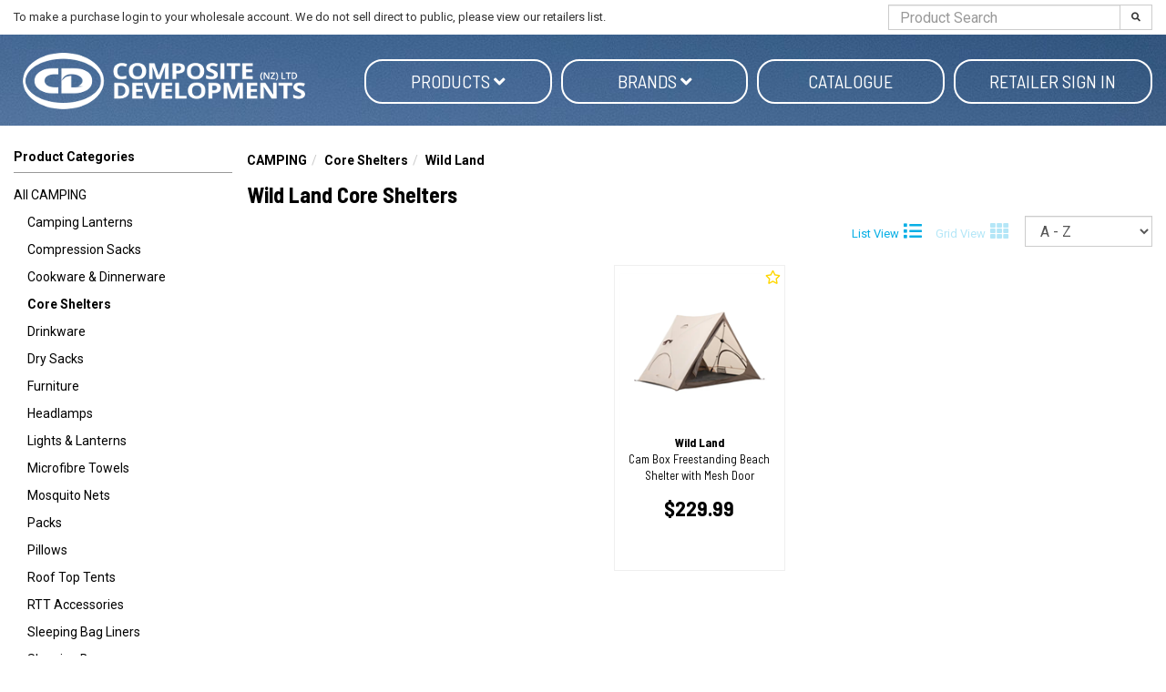

--- FILE ---
content_type: text/html; charset=utf-8
request_url: https://www.compositedevelopments.co.nz/products/category/845/46/wild-land/core-shelters
body_size: 17772
content:

<!DOCTYPE html>
<html lang="en">
<head>
	<meta http-equiv="Content-Type" content="text/html; charset=utf-8">
	<meta http-equiv="X-UA-Compatible" content="IE=edge,chrome=1">
	<meta name="viewport" content="width=device-width, initial-scale=1.0, maximum-scale=1.0, user-scalable=no">




	<title>Wild Land Core Shelters</title>
	<meta name="description" content="Core Shelters from Wild Land" />
	<link rel="canonical" href="/products/category/845/46/wild-land/core-shelters" />


	
<link rel="apple-touch-icon" sizes="57x57" href="/content/images/favicons/apple-icon-57x57.png">
<link rel="apple-touch-icon" sizes="60x60" href="/content/images/favicons/apple-icon-60x60.png">
<link rel="apple-touch-icon" sizes="72x72" href="/content/images/favicons/apple-icon-72x72.png">
<link rel="apple-touch-icon" sizes="76x76" href="/content/images/favicons/apple-icon-76x76.png">
<link rel="apple-touch-icon" sizes="114x114" href="/content/images/favicons/apple-icon-114x114.png">
<link rel="apple-touch-icon" sizes="120x120" href="/content/images/favicons/apple-icon-120x120.png">
<link rel="apple-touch-icon" sizes="144x144" href="/content/images/favicons/apple-icon-144x144.png">
<link rel="apple-touch-icon" sizes="152x152" href="/content/images/favicons/apple-icon-152x152.png">
<link rel="apple-touch-icon" sizes="180x180" href="/content/images/favicons/apple-icon-180x180.png">
<link rel="icon" type="image/png" sizes="192x192" href="/content/images/favicons/android-icon-192x192.png">
<link rel="icon" type="image/png" sizes="32x32" href="/content/images/favicons/favicon-32x32.png">
<link rel="icon" type="image/png" sizes="96x96" href="/content/images/favicons/favicon-96x96.png">
<link rel="icon" type="image/png" sizes="16x16" href="/content/images/favicons/favicon-16x16.png">
<link rel="manifest" href="/manifest.json">
<meta name="msapplication-TileColor" content="#ffffff">
<meta name="msapplication-TileImage" content="/content/images/favicons/ms-icon-144x144.png">

	

<script type="text/javascript">
    var SiteSettingsJs = {
        IsMobile: false,
        IsDesktop: !false,
        EnableOlark: true,
        OlarkKey: '',
        CountryId: 1,
        CompanyShortName: 'Composite',
        PhoneNumber: '+64 9 415 9915',
        EnableFacebookPixel: false,
        SignedIn: false,
        Currency: 'NZD',
        InfiniteScrollChunkSize: 25,
        InfiniteScrollChunksPerPage: 4,
        PaymentMethods: Object.freeze({ "Humm": 18, "Oxipay": 13, "Afterpay": 14, "PartPay": 15 }),
        TaxRate: 0.15,
        IsN2Customer: false,
        NoTax: false,
        CurrencySymbol: '$',
        TaxName: 'GST',
        B2bTypes: Object.freeze({ "remove": 3, "add": 2, "none": 1 }),
        EnableB2bIntegration: true,
        SelectedB2bType: 2
    };

    if (SiteSettingsJs.IsMobile || false) {
        SiteSettingsJs.EnableOlark = false;
    }
</script>

	<link href="/css/site?v=D0vu2isVc48cnabO_U6p1kyvIO74xYmBJJQtnkZZxIs1" rel="stylesheet"/>


	<link rel='dns-prefetch' href='//fonts.googleapis.com'>







    <!-- begin olark code -->
    <script type="text/javascript" async>
 ;(function(o,l,a,r,k,y){if(o.olark)return; r="script";y=l.createElement(r);r=l.getElementsByTagName(r)[0]; y.async=1;y.src="//"+a;r.parentNode.insertBefore(y,r); y=o.olark=function(){k.s.push(arguments);k.t.push(+new Date)}; y.extend=function(i,j){y("extend",i,j)}; y.identify=function(i){y("identify",k.i=i)}; y.configure=function(i,j){y("configure",i,j);k.c[i]=j}; k=y._={s:[],t:[+new Date],c:{},l:a}; })(window,document,"static.olark.com/jsclient/loader.js");
        /* custom configuration goes here (www.olark.com/documentation) */
            if (SiteSettingsJs.EnableOlark) {
                olark.identify('');
            }
    </script>
    <!-- end olark code -->



	<!-- Facebook Post Information -->
	<meta property="og:type" content="product.group" />
	<meta property="og:title" content="Core Shelters" />
	<meta property="fb:app_id" content="" />
	<meta property="og:description" content=" " />
	<meta property="og:url" content="https://www.compositedevelopments.co.nz/products/category/845/46/wild-land/core-shelters" />
	<!-- End Facebook Post Information -->


	<script src="https://ajax.googleapis.com/ajax/libs/webfont/1.6.26/webfont.js"></script>
<script>
    // Async load Google Fonts
    WebFont.load({
        google: {         
	        families: ['Roboto:400,700', 'Barlow+Semi+Condensed:400,700']
        }
    });
</script>

	
		<script src="https://www.google.com/recaptcha/api.js?onload=vueRecaptchaApiLoaded&render=explicit" async defer></script>
</head>

<body>
	<div id="body">
		<div class="wrapper">
			<section id="HeaderSearch" class="hidden-xs">
				<div class="container-fluid">
					<div class="row center-items-vertical">
                        <div class="col-xs-8 col-lg-9">
                                <span>
                                    To make a purchase login to your wholesale account. We do not sell direct to public, please view our retailers list.
                                </span>
                        </div>
						<div class="col-xs-4 col-lg-3">
							<form id="search_form" method="post" action="/products/search" class="pull-right">
								<div class="input-group">
									<input class="form-control" type="text" id="search" name="searchterm" required placeholder="Product Search" maxlength="140">
									<span class="input-group-btn">
										<button class="btn btn-default" type="submit" id="searchbtn">
											<i class="fas fa-search"></i>
										</button>
									</span>
								</div>
							</form>
						</div>
					</div>
				</div>
			</section>
			<header class="hidden-xs " style="background-image: url('https://www.compositedevelopments.co.nz/cdn/images/banners/heading/okuma_image20210915152457_1920x600.jpg');">
				<div class="container-fluid">
					<div class="row">
						

<script type="text/javascript">
	var brandLinkListJs = [{"text":"Black Diamond","url":"/products/brand/60/black-diamond","displayOrder":0,"subLinks":[]},{"text":"Blue Fox","url":"/products/brand/75/blue-fox","displayOrder":0,"subLinks":[]},{"text":"Camelbak","url":"/products/brand/59/camelbak","displayOrder":0,"subLinks":[]},{"text":"CD Rods","url":"/products/brand/2/cd-rods","displayOrder":2,"subLinks":[]},{"text":"CDX","url":"/products/brand/3/cdx","displayOrder":12,"subLinks":[]},{"text":"Flambeau","url":"/products/brand/4/flambeau","displayOrder":3,"subLinks":[]},{"text":"Helinox","url":"/products/brand/57/helinox","displayOrder":0,"subLinks":[]},{"text":"Intents","url":"/products/brand/48/intents","displayOrder":13,"subLinks":[]},{"text":"Klymit","url":"/products/brand/49/klymit","displayOrder":15,"subLinks":[]},{"text":"Lowe Alpine","url":"/products/brand/62/lowe-alpine","displayOrder":0,"subLinks":[]},{"text":"Okuma","url":"/products/brand/6/okuma","displayOrder":1,"subLinks":[]},{"text":"Orson","url":"/products/brand/45/orson","displayOrder":14,"subLinks":[]},{"text":"Osprey","url":"/products/brand/55/osprey","displayOrder":0,"subLinks":[]},{"text":"Pakula","url":"/products/brand/7/pakula","displayOrder":6,"subLinks":[]},{"text":"Pelagic","url":"/products/brand/65/pelagic","displayOrder":7,"subLinks":[]},{"text":"Perfect Image","url":"/products/brand/8/perfect-image","displayOrder":10,"subLinks":[]},{"text":"Pro Cure","url":"/products/brand/37/pro-cure","displayOrder":8,"subLinks":[]},{"text":"Rab","url":"/products/brand/54/rab","displayOrder":0,"subLinks":[]},{"text":"Rapala","url":"/products/brand/71/rapala","displayOrder":9,"subLinks":[]},{"text":"Sea to Summit","url":"/products/brand/52/sea-to-summit","displayOrder":0,"subLinks":[]},{"text":"Soto","url":"/products/brand/50/soto","displayOrder":0,"subLinks":[]},{"text":"Squidnation","url":"/products/brand/35/squidnation","displayOrder":17,"subLinks":[]},{"text":"Storm","url":"/products/brand/74/storm","displayOrder":0,"subLinks":[]},{"text":"Sufix","url":"/products/brand/73/sufix","displayOrder":20,"subLinks":[]},{"text":"Taimer","url":"/products/brand/15/taimer","displayOrder":18,"subLinks":[]},{"text":"Toadfish","url":"/products/brand/43/toadfish","displayOrder":4,"subLinks":[]},{"text":"Toit","url":"/products/brand/64/toit","displayOrder":0,"subLinks":[]},{"text":"TRYCD","url":"/products/brand/38/trycd","displayOrder":5,"subLinks":[]},{"text":"VMC","url":"/products/brand/72/vmc","displayOrder":19,"subLinks":[]},{"text":"Wild Land","url":"/products/brand/46/wild-land","displayOrder":16,"subLinks":[]},{"text":"Williamson","url":"/products/brand/70/williamson","displayOrder":11,"subLinks":[]}];
</script>
						<div id="SiteNavWrapper">
							<div class="hidden-xs">
								

<div class="nav-wrapper" data-offset-top="201">
	<nav class="navbar navbar-default" role="navigation">
		<div class="container-fluid">
			<ul class="nav navbar-nav" id="CategoryDropdowns">

				<li class="noStyles" id="logodiv">
					<a title="Composite Developments" href="/">
						<img class="img-responsive" alt="Composite Developments" src="/content/images/logo.png" />
					</a>
				</li>

				

	<li >
		<a href="#"
		   class=" dropdown-toggle pill"
		   data-toggle="dropdown">
			Products

			<i class="fas fa-chevron-down visible-xs"></i>
			<i class="fas fa-angle-down hidden-xs"></i>
		</a>

			<div class="dropdown-menu">
				<div class="container-fluid">
					<div class="dropdown-nav-wrapper">
							<div class="col-large">
								<div class="nav-wrapper">
									<h6 class="hidden-xs"></h6>

									<ul class="nav col-count-3">
											<li class="">
												<a href="/products/category/30/reels" class="hidden-xs">
													REELS
												</a>
												<a href="/products/category/30/reels"
												   class="visible-xs">
													REELS
												</a>
											</li>
											<li class="">
												<a href="/products/category/23/rods" class="hidden-xs">
													RODS
												</a>
												<a href="/products/category/23/rods"
												   class="visible-xs">
													RODS
												</a>
											</li>
											<li class="">
												<a href="/products/category/45/combos" class="hidden-xs">
													COMBOS
												</a>
												<a href="/products/category/45/combos"
												   class="visible-xs">
													COMBOS
												</a>
											</li>
											<li class="">
												<a href="/products/category/32/rigging" class="hidden-xs">
													RIGGING
												</a>
												<a href="/products/category/32/rigging"
												   class="visible-xs">
													RIGGING
												</a>
											</li>
											<li class="">
												<a href="/products/category/25/fishing-line" class="hidden-xs">
													FISHING LINE
												</a>
												<a href="/products/category/25/fishing-line"
												   class="visible-xs">
													FISHING LINE
												</a>
											</li>
											<li class="">
												<a href="/products/category/28/accessories" class="hidden-xs">
													ACCESSORIES
												</a>
												<a href="/products/category/28/accessories"
												   class="visible-xs">
													ACCESSORIES
												</a>
											</li>
											<li class="">
												<a href="/products/category/40/fishing-accessories" class="hidden-xs">
													FISHING ACCESSORIES
												</a>
												<a href="/products/category/40/fishing-accessories"
												   class="visible-xs">
													FISHING ACCESSORIES
												</a>
											</li>
											<li class="">
												<a href="/products/category/31/clothing" class="hidden-xs">
													CLOTHING
												</a>
												<a href="/products/category/31/clothing"
												   class="visible-xs">
													CLOTHING
												</a>
											</li>
											<li class="">
												<a href="/products/category/35/camping" class="hidden-xs">
													CAMPING
												</a>
												<a href="/products/category/35/camping"
												   class="visible-xs">
													CAMPING
												</a>
											</li>
											<li class="">
												<a href="/products/category/46/boating-accessories" class="hidden-xs">
													BOATING ACCESSORIES
												</a>
												<a href="/products/category/46/boating-accessories"
												   class="visible-xs">
													BOATING ACCESSORIES
												</a>
											</li>
											<li class="">
												<a href="/products/category/38/fly-fishing" class="hidden-xs">
													FLY FISHING
												</a>
												<a href="/products/category/38/fly-fishing"
												   class="visible-xs">
													FLY FISHING
												</a>
											</li>
											<li class="">
												<a href="/products/category/49/hunting-accessories" class="hidden-xs">
													HUNTING ACCESSORIES
												</a>
												<a href="/products/category/49/hunting-accessories"
												   class="visible-xs">
													HUNTING ACCESSORIES
												</a>
											</li>
											<li class="">
												<a href="/products/category/48/hunting-decoys" class="hidden-xs">
													HUNTING DECOYS
												</a>
												<a href="/products/category/48/hunting-decoys"
												   class="visible-xs">
													HUNTING DECOYS
												</a>
											</li>
											<li class="">
												<a href="/products/category/44/knives" class="hidden-xs">
													KNIVES
												</a>
												<a href="/products/category/44/knives"
												   class="visible-xs">
													KNIVES
												</a>
											</li>
											<li class="">
												<a href="/products/category/37/lighting" class="hidden-xs">
													LIGHTING
												</a>
												<a href="/products/category/37/lighting"
												   class="visible-xs">
													LIGHTING
												</a>
											</li>
											<li class="">
												<a href="/products/category/973/luggage" class="hidden-xs">
													LUGGAGE
												</a>
												<a href="/products/category/973/luggage"
												   class="visible-xs">
													LUGGAGE
												</a>
											</li>
											<li class="">
												<a href="/products/category/26/lures" class="hidden-xs">
													LURES
												</a>
												<a href="/products/category/26/lures"
												   class="visible-xs">
													LURES
												</a>
											</li>
											<li class="">
												<a href="/products/category/24/rod-blanks" class="hidden-xs">
													ROD BLANKS
												</a>
												<a href="/products/category/24/rod-blanks"
												   class="visible-xs">
													ROD BLANKS
												</a>
											</li>
											<li class="">
												<a href="/products/category/52/rodreel-packaged-combos" class="hidden-xs">
													ROD&amp;REEL PACKAGED COMBOS
												</a>
												<a href="/products/category/52/rodreel-packaged-combos"
												   class="visible-xs">
													ROD&amp;REEL PACKAGED COMBOS
												</a>
											</li>
											<li class="">
												<a href="/products/category/53/scents" class="hidden-xs">
													SCENTS
												</a>
												<a href="/products/category/53/scents"
												   class="visible-xs">
													SCENTS
												</a>
											</li>
											<li class="">
												<a href="/products/category/27/sunglasses" class="hidden-xs">
													SUNGLASSES
												</a>
												<a href="/products/category/27/sunglasses"
												   class="visible-xs">
													SUNGLASSES
												</a>
											</li>
											<li class="">
												<a href="/products/category/55/tackle-bags" class="hidden-xs">
													TACKLE BAGS
												</a>
												<a href="/products/category/55/tackle-bags"
												   class="visible-xs">
													TACKLE BAGS
												</a>
											</li>
											<li class="">
												<a href="/products/category/29/tackle-boxes" class="hidden-xs">
													TACKLE BOXES
												</a>
												<a href="/products/category/29/tackle-boxes"
												   class="visible-xs">
													TACKLE BOXES
												</a>
											</li>
											<li class="">
												<a href="/products/category/33/teaser" class="hidden-xs">
													TEASER
												</a>
												<a href="/products/category/33/teaser"
												   class="visible-xs">
													TEASER
												</a>
											</li>
											<li class="">
												<a href="/products/category/42/terminal-tackle" class="hidden-xs">
													TERMINAL TACKLE
												</a>
												<a href="/products/category/42/terminal-tackle"
												   class="visible-xs">
													TERMINAL TACKLE
												</a>
											</li>
											<li class="">
												<a href="/products/category/36/torches" class="hidden-xs">
													TORCHES
												</a>
												<a href="/products/category/36/torches"
												   class="visible-xs">
													TORCHES
												</a>
											</li>
											<li class="">
												<a href="/products/category/39/waders" class="hidden-xs">
													WADERS
												</a>
												<a href="/products/category/39/waders"
												   class="visible-xs">
													WADERS
												</a>
											</li>

									</ul>
								</div>
							</div>
					</div>
				</div>
			</div>

	</li>


				<li class="ShopByBrandLi">
					<a href="/products/brands" class="dropdown-toggle pill" data-toggle="dropdown">
						Brands
						<i class="fas fa-chevron-down visible-xs"></i>
						<i class="fas fa-angle-down hidden-xs"></i>
					</a>

					<div class="dropdown-menu brands-dropdown has-col-extends-right has-col-extends-left" id="VueBrandMenu">
						<sitenav-brandsmenu inline-template>
							<div class="container-fluid">

								<div class="dropdown-nav-wrapper">
									<div class="col-large">
										<h6 class="hidden-xs"></h6>
										<ul class="brand-tabs" v-if="alphabetGroups.length > 1">
											<li v-for="item in alphabetGroups" v-bind:class="{ active: selectedGroup == item }" :key="item.text">
												<a v-on:click.stop.prevent="selectGroup(item)" href="#">{{item.join(" ") | uppercase}}</a>
											</li>
											<li class="search">
												<i class="fas fa-search"></i>
												<input type="search" v-model="searchText" placeholder="Search brands...." id="VueBrandSearch" />
											</li>
										</ul>
										<ul class="nav col-count-3 brands-nav">
											<li v-if="searchText && searchText.length === 1">Keep typing to find brands...</li>
											<li v-for="item in filteredBrands"><a v-bind:href="item.url" :key="item.text">{{item.text}}</a></li>
											<li class="text-right visible-xs"><a href="#" v-if="nextBrandGroup !== null" v-on:click.stop.prevent="selectNextBrandGroup">Next Brands ></a></li>
										</ul>
									</div>
								</div>

							</div>
						</sitenav-brandsmenu>
					</div>
				</li>

				<li><a class="pill" target="_blank" href="https://cdrods.sharepoint.com/:b:/s/sharingoutsidecd/EbHCLPPlteNFs-yP_lfP-SoBXoYIoIBX3HsMVeUQFSXInQ?e=eIs1Pc">Catalogue</a></li>

					<li>
						<a href="/account/sign-in" class="pill">Retailer Sign in</a>
					</li>

			</ul>
		</div>
	</nav>
</div>


<script type="text/javascript">
    var brandLinkListJs = [{"text":"Black Diamond","url":"/products/brand/60/black-diamond","displayOrder":0,"subLinks":[]},{"text":"Blue Fox","url":"/products/brand/75/blue-fox","displayOrder":0,"subLinks":[]},{"text":"Camelbak","url":"/products/brand/59/camelbak","displayOrder":0,"subLinks":[]},{"text":"CD Rods","url":"/products/brand/2/cd-rods","displayOrder":2,"subLinks":[]},{"text":"CDX","url":"/products/brand/3/cdx","displayOrder":12,"subLinks":[]},{"text":"Flambeau","url":"/products/brand/4/flambeau","displayOrder":3,"subLinks":[]},{"text":"Helinox","url":"/products/brand/57/helinox","displayOrder":0,"subLinks":[]},{"text":"Intents","url":"/products/brand/48/intents","displayOrder":13,"subLinks":[]},{"text":"Klymit","url":"/products/brand/49/klymit","displayOrder":15,"subLinks":[]},{"text":"Lowe Alpine","url":"/products/brand/62/lowe-alpine","displayOrder":0,"subLinks":[]},{"text":"Okuma","url":"/products/brand/6/okuma","displayOrder":1,"subLinks":[]},{"text":"Orson","url":"/products/brand/45/orson","displayOrder":14,"subLinks":[]},{"text":"Osprey","url":"/products/brand/55/osprey","displayOrder":0,"subLinks":[]},{"text":"Pakula","url":"/products/brand/7/pakula","displayOrder":6,"subLinks":[]},{"text":"Pelagic","url":"/products/brand/65/pelagic","displayOrder":7,"subLinks":[]},{"text":"Perfect Image","url":"/products/brand/8/perfect-image","displayOrder":10,"subLinks":[]},{"text":"Pro Cure","url":"/products/brand/37/pro-cure","displayOrder":8,"subLinks":[]},{"text":"Rab","url":"/products/brand/54/rab","displayOrder":0,"subLinks":[]},{"text":"Rapala","url":"/products/brand/71/rapala","displayOrder":9,"subLinks":[]},{"text":"Sea to Summit","url":"/products/brand/52/sea-to-summit","displayOrder":0,"subLinks":[]},{"text":"Soto","url":"/products/brand/50/soto","displayOrder":0,"subLinks":[]},{"text":"Squidnation","url":"/products/brand/35/squidnation","displayOrder":17,"subLinks":[]},{"text":"Storm","url":"/products/brand/74/storm","displayOrder":0,"subLinks":[]},{"text":"Sufix","url":"/products/brand/73/sufix","displayOrder":20,"subLinks":[]},{"text":"Taimer","url":"/products/brand/15/taimer","displayOrder":18,"subLinks":[]},{"text":"Toadfish","url":"/products/brand/43/toadfish","displayOrder":4,"subLinks":[]},{"text":"Toit","url":"/products/brand/64/toit","displayOrder":0,"subLinks":[]},{"text":"TRYCD","url":"/products/brand/38/trycd","displayOrder":5,"subLinks":[]},{"text":"VMC","url":"/products/brand/72/vmc","displayOrder":19,"subLinks":[]},{"text":"Wild Land","url":"/products/brand/46/wild-land","displayOrder":16,"subLinks":[]},{"text":"Williamson","url":"/products/brand/70/williamson","displayOrder":11,"subLinks":[]}];
</script>
							</div>
						</div>
					</div>
				</div>
			</header>

			<div class="navbar navbar-static-top visible-xs" id="topnavbar">
				<div class="container-fluid">
					<div class="navbar-header">

						<button type="button" class="navbar-toggle toggle-nav" id="mainMenuBtn" role="button" aria-label="Toggle navigation">
							<span class="fas fa-align-justify"></span>
						</button>

						<a title="Composite Developments" href="/" class="mobile-logo">
							<img class="img-responsive" alt="Composite Developments" src="/content/images/logo.png" />
						</a>

						<button type="button" class="navbar-toggle" data-toggle="collapse" data-target="#SearchBar">
							<span class="sr-only">Toggle Search</span>
							<span class="fas fa-search"></span>
						</button>

						<a href="/checkout" class="navbar-toggle " id="CartButton">
							<span class="sr-only">Toggle Cart</span>
							<span class="fas fa-shopping-cart"></span>
							<div class="arrow-up"></div>
						</a>
					</div>

					<div class="navbar-collapse collapse" id="SearchBar">
						<form id="search_form" method="post" action="/products/search">
							<div class="input-group">
								<input type="text" id="search" name="searchterm" class="form-control" required>
								<span class="input-group-btn">
									<button class="btn btn-default" type="submit" id="searchbtn"><i class="fas fa-search"></i></button>
								</span>
							</div>
						</form>
					</div>
				</div>
			</div>

            <div class="page-wrapper">
                    <div class="row mobile-only layout-top-message">
                        <div class="col-xs-12 top-gap">
                            To make a purchase login to your wholesale account. We do not sell direct to public, please view our retailers list.
                        </div>
                    </div>
                
                




<div class="container-fluid" id="CategoryPage">
	<div class="row">
		<div class="col-sm-3 col-lg-2 col-lg-20percent no-padding-right ajax-paginated" data-pagination=".pagination-form">

			<div id="PageFilters">
				<div class="mobile-filter visible-xs">
					<i class="fas fa-plus"></i> <span>Filter your results</span>
				</div>
				<ul class="list-unstyled mobile-hide pagination-form">
					<li>
						<a href="#collapse-categories" role="button" data-toggle="collapse" data-parent="#PageFilters" aria-expanded="false" ar-controls="collapse-categories">
							Product Categories
						</a>
						<ul class="list-unstyled in" id="collapse-categories">
							<li>
								<a href="/products/category/35/camping">All CAMPING</a>
							</li>

								<li class="">
									<a class="large-left-padding" href="/products/category/669/camping-lanterns">
										Camping Lanterns
									</a>
								</li>
								<li class="">
									<a class="large-left-padding" href="/products/category/843/compression-sacks">
										Compression Sacks
									</a>
								</li>
								<li class="">
									<a class="large-left-padding" href="/products/category/844/cookware-dinnerware">
										Cookware &amp; Dinnerware
									</a>
								</li>
								<li class="active">
									<a class="large-left-padding" href="/products/category/845/core-shelters">
										Core Shelters
									</a>
								</li>
								<li class="">
									<a class="large-left-padding" href="/products/category/841/drinkware">
										Drinkware
									</a>
								</li>
								<li class="">
									<a class="large-left-padding" href="/products/category/846/dry-sacks">
										Dry Sacks
									</a>
								</li>
								<li class="">
									<a class="large-left-padding" href="/products/category/847/furniture">
										Furniture
									</a>
								</li>
								<li class="">
									<a class="large-left-padding" href="/products/category/840/headlamps">
										Headlamps
									</a>
								</li>
								<li class="">
									<a class="large-left-padding" href="/products/category/850/lights-lanterns">
										Lights &amp; Lanterns
									</a>
								</li>
								<li class="">
									<a class="large-left-padding" href="/products/category/851/microfibre-towels">
										Microfibre Towels
									</a>
								</li>
								<li class="">
									<a class="large-left-padding" href="/products/category/852/mosquito-nets">
										Mosquito Nets
									</a>
								</li>
								<li class="">
									<a class="large-left-padding" href="/products/category/835/packs">
										Packs
									</a>
								</li>
								<li class="">
									<a class="large-left-padding" href="/products/category/853/pillows">
										Pillows
									</a>
								</li>
								<li class="">
									<a class="large-left-padding" href="/products/category/837/roof-top-tents">
										Roof Top Tents
									</a>
								</li>
								<li class="">
									<a class="large-left-padding" href="/products/category/838/rtt-accessories">
										RTT Accessories
									</a>
								</li>
								<li class="">
									<a class="large-left-padding" href="/products/category/854/sleeping-bag-liners">
										Sleeping Bag Liners
									</a>
								</li>
								<li class="">
									<a class="large-left-padding" href="/products/category/834/sleeping-bags">
										Sleeping Bags
									</a>
								</li>
								<li class="">
									<a class="large-left-padding" href="/products/category/855/sleeping-mats">
										Sleeping Mats
									</a>
								</li>
								<li class="">
									<a class="large-left-padding" href="/products/category/856/sleeping-pads">
										Sleeping Pads
									</a>
								</li>
								<li class="">
									<a class="large-left-padding" href="/products/category/833/tarps">
										Tarps
									</a>
								</li>
								<li class="">
									<a class="large-left-padding" href="/products/category/832/tent-accessories">
										Tent Accessories
									</a>
								</li>
								<li class="">
									<a class="large-left-padding" href="/products/category/830/tents">
										Tents
									</a>
								</li>
								<li class="">
									<a class="large-left-padding" href="/products/category/839/trekking-poles">
										Trekking Poles
									</a>
								</li>

						</ul>
					</li>

					<li>
						<a href="#collapse-brands" role="button" data-toggle="collapse" data-parent="#PageFilters" aria-expanded="false" ar-controls="collapse-categories">
							<span>Product Brands</span>
						</a>
						<ul class="list-unstyled in default-filters" id="collapse-brands">
								<li class="">
									<a href="/products/category/845/48/intents/core-shelters">
										Intents
									</a>
								</li>
								<li class="">
									<a href="/products/category/845/45/orson/core-shelters">
										Orson
									</a>
								</li>
								<li class="active">
									<a href="/products/category/845/46/wild-land/core-shelters">
										Wild Land
									</a>
								</li>
						</ul>
					</li>

				</ul>
			</div>

		</div>
		<div class="col-sm-9 col-lg-10 col-lg-80percent ajax-paginated">
			<ul class="breadcrumb" id="page_breadcrumb"><li><a href="/products/category/35/camping">CAMPING</a></li><li><a href="/products/category/845/core-shelters">Core Shelters</a></li><li><a href="/products/brand/46/wild-land">Wild Land</a></li></ul>
			<div id="InPageSearchContainer" class="class=" col-sm-5 col-xs-12 text-right">
				<form id="search_form" method="post" action="/products/category/845/core-shelters">
					<div class="input-group">
						<input class="desktop-search-box" type="text" id="search" name="searchterm" required class="form-control" placeholder="Search Core Shelters Category" maxlength="140">
						<input class="desktop-search-box" type="hidden" id="categoryId" name="categoryId" required class="form-control" value="845">

						<button class="btn btn-default search-button" type="submit" id="searchbtn">
							<i class="fas fa-search"></i>
						</button>

					</div>
				</form>
			</div>

			<h1 class="page-heading-underline list-heading">
				Wild Land Core Shelters <span class='search-phrase'></span>
			</h1>





    <script type="text/javascript">
        window.isCurrentPageUsingInfiniteScroll = true;
    </script>
<div class="row margin-bottom pagination-form">
    <div class="col-sm-7">
    </div>
    <div class="col-sm-5 col-xs-12 text-right">
        <form class="form-inline no-margin" action="/products/category/845/46/wild-land/core-shelters" method="get">
                <div id="PageViewController">
                    <a class="no-ajax " href="/products/setview?pageView=2">
                        <span>List View</span> <i class="fas fa-list"></i>
                    </a>
                    <a class="no-ajax opacity disabled" href="/products/setview?pageView=1">
                        <span>Grid View</span> <i class="fas fa-th"></i>
                    </a>
                </div>
            <div class="form-group pgSort">
                <label class="sr-only">Sort</label>
                <select class="form-control" name="pgSort">
                    <option value="sortorder.desc" >- Sort -</option>
                    <option value="price.desc" >Highest price</option>
                    <option value="price" >Lowest price</option>
                    <option value="name" selected=selected>A - Z</option>
                    <option value="name.desc" >Z - A</option>
                </select>
            </div>
        </form>
    </div>
</div>

	<div class="clearfix margin-bottom product-grid" id="ProductGrid">
			<div class="product">
				
<div class="product-inner-wrapper">
	<a href="/product/8502/wild-land-cam-box-freestanding-beach-shelter-with-mesh-door" class="product-content">
							<span data-productid="8502" class="addToWishList "
				  title="Wishlist" data-toggle="tooltip"><i class="far fas fa-star"></i></span>
		<div class="image-area">
				<img class="img-responsive" src="https://www.compositedevelopments.co.nz/cdn/images/products/main/wildlandcamboxbeachshelterweb_639014052236762854.jpg" alt="Wild Land Cam Box Freestanding Beach Shelter with Mesh Door" lazyload="on" />
		</div>

		<div class="info-area">


			<div class="name">

					<strong>Wild Land</strong>
				<br />
				 Cam Box Freestanding Beach Shelter with Mesh Door
				
			</div>

			<div class="price-area">
				<span class="pre"></span>


				<span class="price">
$229.99				</span>

			</div>

			<div class="bottom-info-area">
			</div>

		</div>

		<i class="fas fa-chevron-right visible-xs"></i>
	</a>

</div>
			</div>
	</div>

		</div>
	</div>
</div>


                


                <div id="product_options" class="modal fade"></div>
            </div>

			<a href="#" class="toggle-nav" role="button" title="Close Menu" id="MenuActivatedOverlay"><i class="fas fa-times"></i></a>




<footer class="clearfix" id="SiteFooter">
	<div class="container-fluid">
		<div class="row">
			<div class="hidden-sm col-xs-12 col-sm-3 logo-foot">
				<a class="hidden-xs" rel="nofollow" href="/" id="footer-logo">
					<img alt="Composite Developments" class="img-responsive" src="/content/images/logo_alt.png" />
				</a>
				<p class="fine-print hidden-xs hidden-sm">
					All prices are shown in NZD and include GST <br />unless stated otherwise
					<br /><br />
					Composite Developments NZ Ltd<br />
					GST No: 22-077-481
				</p>

				
			</div>
			<div class="col-sm-12 col-md-9 col-xs-12">
				<div class="row">
					<div class="col-sm-4 shop">
						<div>
							<h3 class="toggle-mobile">
								<i class="fas fa-plus visible-xs hidden-sm hidden-md hidden-lg"></i>
								Products
							</h3>
							<div class="mobilehide">
								<ul id="FooterProductList" class="list-unstyled">
        <li >
            <a rel="nofollow" href="/products/category/30/reels">
                REELS
            </a>
        </li>
        <li >
            <a rel="nofollow" href="/products/category/23/rods">
                RODS
            </a>
        </li>
        <li >
            <a rel="nofollow" href="/products/category/45/combos">
                COMBOS
            </a>
        </li>
        <li >
            <a rel="nofollow" href="/products/category/32/rigging">
                RIGGING
            </a>
        </li>
        <li >
            <a rel="nofollow" href="/products/category/25/fishing-line">
                FISHING LINE
            </a>
        </li>
        <li >
            <a rel="nofollow" href="/products/category/28/accessories">
                ACCESSORIES
            </a>
        </li>
        <li class='list-padding'>
            <a rel="nofollow" href="/products/category/40/fishing-accessories">
                FISHING ACCESSORIES
            </a>
        </li>
        <li >
            <a rel="nofollow" href="/products/category/31/clothing">
                CLOTHING
            </a>
        </li>
        <li >
            <a rel="nofollow" href="/products/category/35/camping">
                CAMPING
            </a>
        </li>
        <li >
            <a rel="nofollow" href="/products/category/46/boating-accessories">
                BOATING ACCESSORIES
            </a>
        </li>
        <li >
            <a rel="nofollow" href="/products/category/38/fly-fishing">
                FLY FISHING
            </a>
        </li>
        <li >
            <a rel="nofollow" href="/products/category/49/hunting-accessories">
                HUNTING ACCESSORIES
            </a>
        </li>
        <li >
            <a rel="nofollow" href="/products/category/48/hunting-decoys">
                HUNTING DECOYS
            </a>
        </li>
        <li class='list-padding'>
            <a rel="nofollow" href="/products/category/44/knives">
                KNIVES
            </a>
        </li>
        <li >
            <a rel="nofollow" href="/products/category/37/lighting">
                LIGHTING
            </a>
        </li>
        <li >
            <a rel="nofollow" href="/products/category/973/luggage">
                LUGGAGE
            </a>
        </li>
        <li >
            <a rel="nofollow" href="/products/category/26/lures">
                LURES
            </a>
        </li>
        <li >
            <a rel="nofollow" href="/products/category/24/rod-blanks">
                ROD BLANKS
            </a>
        </li>
        <li class='list-padding'>
            <a rel="nofollow" href="/products/category/52/rodreel-packaged-combos">
                ROD&amp;REEL PACKAGED COMBOS
            </a>
        </li>
        <li class='list-padding'>
            <a rel="nofollow" href="/products/category/53/scents">
                SCENTS
            </a>
        </li>
        <li >
            <a rel="nofollow" href="/products/category/27/sunglasses">
                SUNGLASSES
            </a>
        </li>
        <li class='list-padding'>
            <a rel="nofollow" href="/products/category/55/tackle-bags">
                TACKLE BAGS
            </a>
        </li>
        <li >
            <a rel="nofollow" href="/products/category/29/tackle-boxes">
                TACKLE BOXES
            </a>
        </li>
        <li >
            <a rel="nofollow" href="/products/category/33/teaser">
                TEASER
            </a>
        </li>
        <li >
            <a rel="nofollow" href="/products/category/42/terminal-tackle">
                TERMINAL TACKLE
            </a>
        </li>
        <li >
            <a rel="nofollow" href="/products/category/36/torches">
                TORCHES
            </a>
        </li>
        <li >
            <a rel="nofollow" href="/products/category/39/waders">
                WADERS
            </a>
        </li>
</ul>
							</div>
						</div>
					</div>

					<div class="col-sm-4 help" id="CustomerCare">
						<div>
							<h3 class="toggle-mobile">
								<i class="fas fa-plus visible-xs hidden-sm hidden-md hidden-lg"></i> Brands
							</h3>
							<div class="mobilehide">
								<ul id="FooterBrandsList" class="list-unstyled">
        <li>
            <a rel="nofollow" href="/products/brand/60/black-diamond">
                Black Diamond
            </a>
        </li>
        <li>
            <a rel="nofollow" href="/products/brand/75/blue-fox">
                Blue Fox
            </a>
        </li>
        <li>
            <a rel="nofollow" href="/products/brand/59/camelbak">
                Camelbak
            </a>
        </li>
        <li>
            <a rel="nofollow" href="/products/brand/57/helinox">
                Helinox
            </a>
        </li>
        <li>
            <a rel="nofollow" href="/products/brand/62/lowe-alpine">
                Lowe Alpine
            </a>
        </li>
        <li>
            <a rel="nofollow" href="/products/brand/55/osprey">
                Osprey
            </a>
        </li>
        <li>
            <a rel="nofollow" href="/products/brand/54/rab">
                Rab
            </a>
        </li>
        <li>
            <a rel="nofollow" href="/products/brand/52/sea-to-summit">
                Sea to Summit
            </a>
        </li>
        <li>
            <a rel="nofollow" href="/products/brand/50/soto">
                Soto
            </a>
        </li>
        <li>
            <a rel="nofollow" href="/products/brand/74/storm">
                Storm
            </a>
        </li>
        <li>
            <a rel="nofollow" href="/products/brand/64/toit">
                Toit
            </a>
        </li>
        <li>
            <a rel="nofollow" href="/products/brand/6/okuma">
                Okuma
            </a>
        </li>
        <li>
            <a rel="nofollow" href="/products/brand/2/cd-rods">
                CD Rods
            </a>
        </li>
        <li>
            <a rel="nofollow" href="/products/brand/4/flambeau">
                Flambeau
            </a>
        </li>
        <li>
            <a rel="nofollow" href="/products/brand/43/toadfish">
                Toadfish
            </a>
        </li>
        <li>
            <a rel="nofollow" href="/products/brand/38/trycd">
                TRYCD
            </a>
        </li>
        <li>
            <a rel="nofollow" href="/products/brand/7/pakula">
                Pakula
            </a>
        </li>
        <li>
            <a rel="nofollow" href="/products/brand/65/pelagic">
                Pelagic
            </a>
        </li>
        <li>
            <a rel="nofollow" href="/products/brand/37/pro-cure">
                Pro Cure
            </a>
        </li>
        <li>
            <a rel="nofollow" href="/products/brand/71/rapala">
                Rapala
            </a>
        </li>
        <li>
            <a rel="nofollow" href="/products/brand/8/perfect-image">
                Perfect Image
            </a>
        </li>
        <li>
            <a rel="nofollow" href="/products/brand/70/williamson">
                Williamson
            </a>
        </li>
        <li>
            <a rel="nofollow" href="/products/brand/3/cdx">
                CDX
            </a>
        </li>
        <li>
            <a rel="nofollow" href="/products/brand/48/intents">
                Intents
            </a>
        </li>
        <li>
            <a rel="nofollow" href="/products/brand/45/orson">
                Orson
            </a>
        </li>
        <li>
            <a rel="nofollow" href="/products/brand/49/klymit">
                Klymit
            </a>
        </li>
        <li>
            <a rel="nofollow" href="/products/brand/46/wild-land">
                Wild Land
            </a>
        </li>
        <li>
            <a rel="nofollow" href="/products/brand/35/squidnation">
                Squidnation
            </a>
        </li>
        <li>
            <a rel="nofollow" href="/products/brand/15/taimer">
                Taimer
            </a>
        </li>
        <li>
            <a rel="nofollow" href="/products/brand/72/vmc">
                VMC
            </a>
        </li>
        <li>
            <a rel="nofollow" href="/products/brand/73/sufix">
                Sufix
            </a>
        </li>
</ul>
							</div>
						</div>			
					</div>
					<div class="col-sm-4 company" id="CompanyInformation">
						<div>
							<h3 class="toggle-mobile">
								<i class="fas fa-plus visible-xs hidden-sm hidden-md hidden-lg"></i> Company Information
							</h3>


							<div class="mobilehide">
                                <ul class="list-unstyled">
                                    <li><a href="/contact-us">Contact Us</a></li>

                                    <li><a href="/retailers">Retailers</a></li>
                                    <li><a href="/warranty-registration">Warranty Registration</a></li>

                                        <li><a href="/pages/about-us">About Us</a></li>
                                        <li><a href="/pages/shipping">Shipping</a></li>
                                        <li><a href="/pages/returns-policy">Returns Policy</a></li>
                                        <li><a href="/pages/privacy-policy">Privacy Policy</a></li>
                                        <li><a href="/pages/conditions-of-use">Conditions of Use</a></li>
                                    
                                    
                                    <li><a href="/returns">Returns</a></li>
                                </ul>
							</div>
						</div>

						<div class="geotrust hidden-xs">
							<h3 class="toggle-mobile heading-margin">
								<i class="fas fa-plus visible-xs hidden-sm hidden-md hidden-lg"></i> Secure Shopping
							</h3>
							<div class="mobilehide">
									<table width="135" border="0" cellpadding="2" cellspacing="0" title="Click to Verify - This site chose GeoTrust SSL for secure e-commerce and confidential communications.">
										<tr>
											<td width="135" align="center" valign="top">
												<script type="text/javascript" src="https://seal.geotrust.com/getgeotrustsslseal?host_name=www.compositedevelopments.co.nz&amp;size=M&amp;lang=en"></script><br />
												<a href="http://www.geotrust.com/ssl/" target="_blank" style="color: #000000; text-decoration: none; font: bold 7px verdana, sans-serif; letter-spacing: .5px; text-align: center; margin: 0px; padding: 0px;"></a>
											</td>
										</tr>
									</table>
							</div>
                            <div class="mobilehide">
                                <img src="https://www.firstsoftware.co.nz/content/external_images/payment/paynow-windcave.png" alt="Payment Express DPS" class="wcFooterLogo" />
                            </div>
						</div>

						<div class="margin-bottom" id="SocialContainer">
							<h3 class="toggle-mobile heading-margin">
								<i class="fas fa-minus visible-xs hidden-sm hidden-md hidden-lg"></i> Follow Us
							</h3>
							<div class="mobilehide show">
								<div class="mobilehide show">
										<a class="social" href="https://www.instagram.com/cdrodsnz/" target="_blank">
		<i class="fab fa-instagram"></i>
	</a>
	<a class="social" href="https://www.facebook.com/CDRodsNZ" target="_blank">
		<i class="fab fa-facebook-square"></i>
	</a>




								</div>
							</div>
						</div>
						
						
					</div>
				</div>
			</div>
		</div>
	</div>
	<div class="col-xs-12">
		<div class="copyright">Copyright &copy; 2026 Composite Developments NZ Ltd, all rights reserved. Powered by <a href="http://www.firstsoftware.co.nz" target="_blank">n2 ERP</a></div>
	</div>
</footer>
			<div class="visible-xs">
				
<div class="nav-wrapper" data-spy="affix" data-offset-top="201">

	<nav class="navbar navbar-default" role="navigation">
		<div class="container">
			<ul class="nav navbar-nav" id="CategoryDropdowns">
				<li class="logo hidden-xs"><a href="/"><img src="/content/images/logo.png" alt="Composite Developments" /></a></li>

				

	<li>
		<a href="/products/category/0/products"
		   class="dropdown-toggle " data-toggle="dropdown">
			Products
				<i class="fa fa-chevron-down visible-xs"></i>
				<i class="fa fa-angle-down hidden-xs"></i>
		</a>

			<div class="dropdown-menu has-col-extends-right">
				<div class="container">
					<div class="dropdown-nav-wrapper">
							<div class="col-large">
								<div class="nav-wrapper">
									<h6 class="hidden-xs">Shop by category</h6>

									<ul class="nav col-count-2">
											<li class="has-sub-nav">
												<a href="/products/category/30/reels" class="hidden-xs">
													REELS
												</a>
												<a href="/products/category/30/reels"
												   class="dropdown-toggle visible-xs">
													REELS
														<i class="fa fa-chevron-down visible-xs"></i>
												</a>
													<div class="dropdown-menu">
														<ul class="nav visible-xs">
																<li><a href="/products/category/652/reels-baitcaster">REELS BAITCASTER</a></li>
																<li><a href="/products/category/729/reels-baitfeeder">REELS BAITFEEDER</a></li>
																<li><a href="/products/category/653/reels-boat">REELS BOAT</a></li>
																<li><a href="/products/category/645/reels-fly">REELS FLY</a></li>
																<li><a href="/products/category/656/reels-game">REELS GAME</a></li>
																<li><a href="/products/category/650/reels-jig">REELS JIG</a></li>
																<li><a href="/products/category/647/reels-spin">REELS SPIN</a></li>
																<li><a href="/products/category/709/reels-surf">REELS SURF</a></li>
																<li><a href="/products/category/654/reels-trout-troll">REELS TROUT TROLL</a></li>
														</ul>
													</div>
											</li>
											<li class="has-sub-nav">
												<a href="/products/category/23/rods" class="hidden-xs">
													RODS
												</a>
												<a href="/products/category/23/rods"
												   class="dropdown-toggle visible-xs">
													RODS
														<i class="fa fa-chevron-down visible-xs"></i>
												</a>
													<div class="dropdown-menu">
														<ul class="nav visible-xs">
																<li><a href="/products/category/747/rod-sections">ROD SECTIONS</a></li>
																<li><a href="/products/category/659/rods-boat">RODS BOAT</a></li>
																<li><a href="/products/category/817/rods-canal-spin">RODS CANAL SPIN</a></li>
																<li><a href="/products/category/646/rods-cast">RODS CAST</a></li>
																<li><a href="/products/category/634/rods-fly">RODS FLY</a></li>
																<li><a href="/products/category/655/rods-game">RODS GAME</a></li>
																<li><a href="/products/category/687/rods-jig">RODS JIG</a></li>
																<li><a href="/products/category/819/rods-landbased">RODS LANDBASED</a></li>
																<li><a href="/products/category/661/rods-softbait">RODS SOFTBAIT</a></li>
																<li><a href="/products/category/633/rods-spin">RODS SPIN</a></li>
																<li><a href="/products/category/663/rods-squid">RODS SQUID</a></li>
																<li><a href="/products/category/772/rods-stickbait-popper">RODS STICKBAIT / POPPER</a></li>
																<li><a href="/products/category/648/rods-surf">RODS SURF</a></li>
																<li><a href="/products/category/816/rods-trout-spin">RODS TROUT SPIN</a></li>
																<li><a href="/products/category/660/rods-trout-troll">RODS TROUT TROLL</a></li>
														</ul>
													</div>
											</li>
											<li class="has-sub-nav">
												<a href="/products/category/45/combos" class="hidden-xs">
													COMBOS
												</a>
												<a href="/products/category/45/combos"
												   class="dropdown-toggle visible-xs">
													COMBOS
														<i class="fa fa-chevron-down visible-xs"></i>
												</a>
													<div class="dropdown-menu">
														<ul class="nav visible-xs">
																<li><a href="/products/category/798/freshwater-canal">FRESHWATER CANAL</a></li>
																<li><a href="/products/category/814/freshwater-fly">FRESHWATER FLY</a></li>
																<li><a href="/products/category/801/freshwater-trout-harling">FRESHWATER TROUT HARLING</a></li>
																<li><a href="/products/category/802/freshwater-trout-spin">FRESHWATER TROUT SPIN</a></li>
																<li><a href="/products/category/799/freshwater-trout-troll">FRESHWATER TROUT TROLL</a></li>
																<li><a href="/products/category/978/freshwater-trout-troll-harling-jigging">FRESHWATER TROUT TROLL / HARLING / JIGGING</a></li>
																<li><a href="/products/category/811/saltwater-bait-feeder">SALTWATER BAIT FEEDER</a></li>
																<li><a href="/products/category/808/saltwater-game">SALTWATER GAME</a></li>
																<li><a href="/products/category/983/saltwater-game-overhead">SALTWATER GAME - OVERHEAD</a></li>
																<li><a href="/products/category/805/saltwater-inshore-jigging-overhead">SALTWATER INSHORE JIGGING - OVERHEAD</a></li>
																<li><a href="/products/category/980/saltwater-inshore-jigging-spin">SALTWATER INSHORE JIGGING - SPIN</a></li>
																<li><a href="/products/category/806/saltwater-mechanical-jigging">SALTWATER MECHANICAL JIGGING</a></li>
																<li><a href="/products/category/981/saltwater-mechanical-jigging-overhead">SALTWATER MECHANICAL JIGGING - OVERHEAD</a></li>
																<li><a href="/products/category/982/saltwater-mechanical-jigging-spin">SALTWATER MECHANICAL JIGGING - SPIN</a></li>
																<li><a href="/products/category/810/saltwater-overhead-lever-drag">SALTWATER OVERHEAD LEVER DRAG</a></li>
																<li><a href="/products/category/809/saltwater-overhead-star-drag">SALTWATER OVERHEAD STAR DRAG</a></li>
																<li><a href="/products/category/979/saltwater-rock-fishing-landbased">SALTWATER ROCK FISHING / LANDBASED </a></li>
																<li><a href="/products/category/804/saltwater-soft-bait-spin">SALTWATER SOFT BAIT - SPIN</a></li>
																<li><a href="/products/category/812/saltwater-spin-general-purpose">SALTWATER SPIN GENERAL PURPOSE</a></li>
																<li><a href="/products/category/815/saltwater-squid">SALTWATER SQUID</a></li>
																<li><a href="/products/category/813/saltwater-surf">SALTWATER SURF</a></li>
																<li><a href="/products/category/807/saltwater-top-water">SALTWATER TOP WATER</a></li>
														</ul>
													</div>
											</li>
											<li class="has-sub-nav">
												<a href="/products/category/32/rigging" class="hidden-xs">
													RIGGING
												</a>
												<a href="/products/category/32/rigging"
												   class="dropdown-toggle visible-xs">
													RIGGING
														<i class="fa fa-chevron-down visible-xs"></i>
												</a>
													<div class="dropdown-menu">
														<ul class="nav visible-xs">
																<li><a href="/products/category/714/rigging">RIGGING </a></li>
																<li><a href="/products/category/710/rigging-crimper-pliers">RIGGING CRIMPER / PLIERS</a></li>
																<li><a href="/products/category/667/rigging-game">RIGGING GAME</a></li>
																<li><a href="/products/category/664/rigging-sleeves-swivels">RIGGING SLEEVES / SWIVELS</a></li>
																<li><a href="/products/category/694/weights-split-shot">WEIGHTS / SPLIT SHOT</a></li>
														</ul>
													</div>
											</li>
											<li class="has-sub-nav">
												<a href="/products/category/25/fishing-line" class="hidden-xs">
													FISHING LINE
												</a>
												<a href="/products/category/25/fishing-line"
												   class="dropdown-toggle visible-xs">
													FISHING LINE
														<i class="fa fa-chevron-down visible-xs"></i>
												</a>
													<div class="dropdown-menu">
														<ul class="nav visible-xs">
																<li><a href="/products/category/680/fishing-line-braid">FISHING LINE BRAID</a></li>
																<li><a href="/products/category/636/fishing-line-leader">FISHING LINE LEADER</a></li>
																<li><a href="/products/category/785/nylon-fishing-line">NYLON FISHING LINE</a></li>
														</ul>
													</div>
											</li>
											<li class="has-sub-nav">
												<a href="/products/category/28/accessories" class="hidden-xs">
													ACCESSORIES
												</a>
												<a href="/products/category/28/accessories"
												   class="dropdown-toggle visible-xs">
													ACCESSORIES
														<i class="fa fa-chevron-down visible-xs"></i>
												</a>
													<div class="dropdown-menu">
														<ul class="nav visible-xs">
																<li><a href="/products/category/684/accessories">ACCESSORIES </a></li>
																<li><a href="/products/category/984/bags">BAGS</a></li>
																<li><a href="/products/category/824/drinkware">DRINKWARE</a></li>
																<li><a href="/products/category/787/fishing-gaffs">FISHING GAFFS</a></li>
																<li><a href="/products/category/784/fishing-nets">FISHING NETS</a></li>
																<li><a href="/products/category/693/fishing-pliers-hook-release">FISHING PLIERS / HOOK RELEASE</a></li>
																<li><a href="/products/category/986/fishing-reel-accessories">FISHING REEL ACCESSORIES</a></li>
																<li><a href="/products/category/658/fishing-reel-covers">FISHING REEL COVERS</a></li>
																<li><a href="/products/category/713/fishing-rod-racks-holders">FISHING ROD RACKS/ HOLDERS</a></li>
																<li><a href="/products/category/690/fishing-rod-tubes">FISHING ROD TUBES</a></li>
																<li><a href="/products/category/706/fishing-scales-measures">FISHING SCALES / MEASURES</a></li>
																<li><a href="/products/category/825/kitchen-tools">KITCHEN TOOLS</a></li>
																<li><a href="/products/category/730/luggage">LUGGAGE</a></li>
																<li><a href="/products/category/786/miscellaneous">MISCELLANEOUS</a></li>
																<li><a href="/products/category/950/other">OTHER</a></li>
																<li><a href="/products/category/949/scissors">SCISSORS</a></li>
																<li><a href="/products/category/975/towel">TOWEL</a></li>
														</ul>
													</div>
											</li>
											<li class="">
												<a href="/products/category/40/fishing-accessories" class="hidden-xs">
													FISHING ACCESSORIES
												</a>
												<a href="/products/category/40/fishing-accessories"
												   class="visible-xs">
													FISHING ACCESSORIES
												</a>
											</li>
											<li class="has-sub-nav">
												<a href="/products/category/31/clothing" class="hidden-xs">
													CLOTHING
												</a>
												<a href="/products/category/31/clothing"
												   class="dropdown-toggle visible-xs">
													CLOTHING
														<i class="fa fa-chevron-down visible-xs"></i>
												</a>
													<div class="dropdown-menu">
														<ul class="nav visible-xs">
																<li><a href="/products/category/889/fishing-shirts">FISHING SHIRTS</a></li>
																<li><a href="/products/category/890/fleece-knitwear">FLEECE &amp; KNITWEAR</a></li>
																<li><a href="/products/category/892/footwear">FOOTWEAR</a></li>
																<li><a href="/products/category/818/gloves">GLOVES</a></li>
																<li><a href="/products/category/696/headwear">HEADWEAR</a></li>
																<li><a href="/products/category/657/jackets">JACKETS</a></li>
																<li><a href="/products/category/962/pants">PANTS</a></li>
																<li><a href="/products/category/891/rainwear">RAINWEAR</a></li>
																<li><a href="/products/category/649/shirts">SHIRTS</a></li>
																<li><a href="/products/category/823/shorts">SHORTS</a></li>
																<li><a href="/products/category/967/underwear">UNDERWEAR</a></li>
																<li><a href="/products/category/894/womens-fishing-shirts">WOMEN&#39;S FISHING SHIRTS</a></li>
																<li><a href="/products/category/968/womens-leggings">WOMEN&#39;S LEGGINGS</a></li>
																<li><a href="/products/category/895/womens-shirts">WOMEN&#39;S SHIRTS</a></li>
																<li><a href="/products/category/896/womens-shorts">WOMEN&#39;S SHORTS</a></li>
														</ul>
													</div>
											</li>
											<li class="has-sub-nav">
												<a href="/products/category/35/camping" class="hidden-xs">
													CAMPING
												</a>
												<a href="/products/category/35/camping"
												   class="dropdown-toggle visible-xs">
													CAMPING
														<i class="fa fa-chevron-down visible-xs"></i>
												</a>
													<div class="dropdown-menu">
														<ul class="nav visible-xs">
																<li><a href="/products/category/669/camping-lanterns">Camping Lanterns</a></li>
																<li><a href="/products/category/843/compression-sacks">Compression Sacks</a></li>
																<li><a href="/products/category/844/cookware-dinnerware">Cookware &amp; Dinnerware</a></li>
																<li><a href="/products/category/845/core-shelters">Core Shelters</a></li>
																<li><a href="/products/category/841/drinkware">Drinkware</a></li>
																<li><a href="/products/category/846/dry-sacks">Dry Sacks</a></li>
																<li><a href="/products/category/847/furniture">Furniture</a></li>
																<li><a href="/products/category/840/headlamps">Headlamps</a></li>
																<li><a href="/products/category/850/lights-lanterns">Lights &amp; Lanterns</a></li>
																<li><a href="/products/category/851/microfibre-towels">Microfibre Towels</a></li>
																<li><a href="/products/category/852/mosquito-nets">Mosquito Nets</a></li>
																<li><a href="/products/category/835/packs">Packs</a></li>
																<li><a href="/products/category/853/pillows">Pillows</a></li>
																<li><a href="/products/category/837/roof-top-tents">Roof Top Tents</a></li>
																<li><a href="/products/category/838/rtt-accessories">RTT Accessories</a></li>
																<li><a href="/products/category/854/sleeping-bag-liners">Sleeping Bag Liners</a></li>
																<li><a href="/products/category/834/sleeping-bags">Sleeping Bags</a></li>
																<li><a href="/products/category/855/sleeping-mats">Sleeping Mats</a></li>
																<li><a href="/products/category/856/sleeping-pads">Sleeping Pads</a></li>
																<li><a href="/products/category/833/tarps">Tarps</a></li>
																<li><a href="/products/category/832/tent-accessories">Tent Accessories</a></li>
																<li><a href="/products/category/830/tents">Tents</a></li>
																<li><a href="/products/category/839/trekking-poles">Trekking Poles</a></li>
														</ul>
													</div>
											</li>
											<li class="has-sub-nav">
												<a href="/products/category/46/boating-accessories" class="hidden-xs">
													BOATING ACCESSORIES
												</a>
												<a href="/products/category/46/boating-accessories"
												   class="dropdown-toggle visible-xs">
													BOATING ACCESSORIES
														<i class="fa fa-chevron-down visible-xs"></i>
												</a>
													<div class="dropdown-menu">
														<ul class="nav visible-xs">
																<li><a href="/products/category/792/boating-line">BOATING LINE</a></li>
																<li><a href="/products/category/795/marine-lighting">MARINE LIGHTING</a></li>
																<li><a href="/products/category/789/misc-boating-accessories">MISC BOATING ACCESSORIES</a></li>
																<li><a href="/products/category/783/waterproof-bags">WATERPROOF BAGS</a></li>
														</ul>
													</div>
											</li>
											<li class="has-sub-nav">
												<a href="/products/category/38/fly-fishing" class="hidden-xs">
													FLY FISHING
												</a>
												<a href="/products/category/38/fly-fishing"
												   class="dropdown-toggle visible-xs">
													FLY FISHING
														<i class="fa fa-chevron-down visible-xs"></i>
												</a>
													<div class="dropdown-menu">
														<ul class="nav visible-xs">
																<li><a href="/products/category/677/fly-fishing-fly-line">FLY FISHING FLY LINE</a></li>
														</ul>
													</div>
											</li>
											<li class="has-sub-nav">
												<a href="/products/category/49/hunting-accessories" class="hidden-xs">
													HUNTING ACCESSORIES
												</a>
												<a href="/products/category/49/hunting-accessories"
												   class="dropdown-toggle visible-xs">
													HUNTING ACCESSORIES
														<i class="fa fa-chevron-down visible-xs"></i>
												</a>
													<div class="dropdown-menu">
														<ul class="nav visible-xs">
																<li><a href="/products/category/751/bird-callers">BIRD CALLERS</a></li>
																<li><a href="/products/category/765/gun-care">GUN CARE</a></li>
																<li><a href="/products/category/752/gun-cases">GUN CASES</a></li>
														</ul>
													</div>
											</li>
											<li class="has-sub-nav">
												<a href="/products/category/48/hunting-decoys" class="hidden-xs">
													HUNTING DECOYS
												</a>
												<a href="/products/category/48/hunting-decoys"
												   class="dropdown-toggle visible-xs">
													HUNTING DECOYS
														<i class="fa fa-chevron-down visible-xs"></i>
												</a>
													<div class="dropdown-menu">
														<ul class="nav visible-xs">
																<li><a href="/products/category/753/decoys">DECOYS</a></li>
														</ul>
													</div>
											</li>
											<li class="">
												<a href="/products/category/44/knives" class="hidden-xs">
													KNIVES
												</a>
												<a href="/products/category/44/knives"
												   class="visible-xs">
													KNIVES
												</a>
											</li>
											<li class="has-sub-nav">
												<a href="/products/category/37/lighting" class="hidden-xs">
													LIGHTING
												</a>
												<a href="/products/category/37/lighting"
												   class="dropdown-toggle visible-xs">
													LIGHTING
														<i class="fa fa-chevron-down visible-xs"></i>
												</a>
													<div class="dropdown-menu">
														<ul class="nav visible-xs">
																<li><a href="/products/category/670/lighting-accessories">LIGHTING ACCESSORIES</a></li>
																<li><a href="/products/category/716/lighting-spotlight">LIGHTING SPOTLIGHT</a></li>
														</ul>
													</div>
											</li>
											<li class="has-sub-nav">
												<a href="/products/category/973/luggage" class="hidden-xs">
													LUGGAGE
												</a>
												<a href="/products/category/973/luggage"
												   class="dropdown-toggle visible-xs">
													LUGGAGE
														<i class="fa fa-chevron-down visible-xs"></i>
												</a>
													<div class="dropdown-menu">
														<ul class="nav visible-xs">
																<li><a href="/products/category/974/bags">BAGS</a></li>
														</ul>
													</div>
											</li>
											<li class="has-sub-nav">
												<a href="/products/category/26/lures" class="hidden-xs">
													LURES
												</a>
												<a href="/products/category/26/lures"
												   class="dropdown-toggle visible-xs">
													LURES
														<i class="fa fa-chevron-down visible-xs"></i>
												</a>
													<div class="dropdown-menu">
														<ul class="nav visible-xs">
																<li><a href="/products/category/942/freshwater">FRESHWATER</a></li>
																<li><a href="/products/category/748/lure-storage">LURE STORAGE</a></li>
																<li><a href="/products/category/665/lures-game">LURES GAME</a></li>
																<li><a href="/products/category/782/lures-jigs">LURES JIGS</a></li>
																<li><a href="/products/category/943/saltwater">SALTWATER</a></li>
																<li><a href="/products/category/944/softbaits">SOFTBAITS</a></li>
														</ul>
													</div>
											</li>
											<li class="has-sub-nav">
												<a href="/products/category/24/rod-blanks" class="hidden-xs">
													ROD BLANKS
												</a>
												<a href="/products/category/24/rod-blanks"
												   class="dropdown-toggle visible-xs">
													ROD BLANKS
														<i class="fa fa-chevron-down visible-xs"></i>
												</a>
													<div class="dropdown-menu">
														<ul class="nav visible-xs">
																<li><a href="/products/category/774/rod-blanks-fly">ROD BLANKS FLY</a></li>
																<li><a href="/products/category/778/rod-blanks-game">ROD BLANKS GAME</a></li>
																<li><a href="/products/category/776/rod-blanks-jig">ROD BLANKS JIG</a></li>
																<li><a href="/products/category/779/rod-blanks-spin">ROD BLANKS SPIN</a></li>
																<li><a href="/products/category/777/rod-blanks-spin-cast">ROD BLANKS SPIN - CAST</a></li>
																<li><a href="/products/category/780/rod-blanks-surf">ROD BLANKS SURF</a></li>
														</ul>
													</div>
											</li>
											<li class="">
												<a href="/products/category/52/rodreel-packaged-combos" class="hidden-xs">
													ROD&amp;REEL PACKAGED COMBOS
												</a>
												<a href="/products/category/52/rodreel-packaged-combos"
												   class="visible-xs">
													ROD&amp;REEL PACKAGED COMBOS
												</a>
											</li>
											<li class="">
												<a href="/products/category/53/scents" class="hidden-xs">
													SCENTS
												</a>
												<a href="/products/category/53/scents"
												   class="visible-xs">
													SCENTS
												</a>
											</li>
											<li class="has-sub-nav">
												<a href="/products/category/27/sunglasses" class="hidden-xs">
													SUNGLASSES
												</a>
												<a href="/products/category/27/sunglasses"
												   class="dropdown-toggle visible-xs">
													SUNGLASSES
														<i class="fa fa-chevron-down visible-xs"></i>
												</a>
													<div class="dropdown-menu">
														<ul class="nav visible-xs">
																<li><a href="/products/category/899/eyewear-accessories">EYEWEAR ACCESSORIES</a></li>
																<li><a href="/products/category/897/premium-sunglasses">PREMIUM SUNGLASSES</a></li>
																<li><a href="/products/category/781/sunglasses">SUNGLASSES</a></li>
														</ul>
													</div>
											</li>
											<li class="">
												<a href="/products/category/55/tackle-bags" class="hidden-xs">
													TACKLE BAGS
												</a>
												<a href="/products/category/55/tackle-bags"
												   class="visible-xs">
													TACKLE BAGS
												</a>
											</li>
											<li class="has-sub-nav">
												<a href="/products/category/29/tackle-boxes" class="hidden-xs">
													TACKLE BOXES
												</a>
												<a href="/products/category/29/tackle-boxes"
												   class="dropdown-toggle visible-xs">
													TACKLE BOXES
														<i class="fa fa-chevron-down visible-xs"></i>
												</a>
													<div class="dropdown-menu">
														<ul class="nav visible-xs">
																<li><a href="/products/category/639/tackle-boxes">TACKLE BOXES </a></li>
														</ul>
													</div>
											</li>
											<li class="has-sub-nav">
												<a href="/products/category/33/teaser" class="hidden-xs">
													TEASER
												</a>
												<a href="/products/category/33/teaser"
												   class="dropdown-toggle visible-xs">
													TEASER
														<i class="fa fa-chevron-down visible-xs"></i>
												</a>
													<div class="dropdown-menu">
														<ul class="nav visible-xs">
																<li><a href="/products/category/791/teaser-game">TEASER GAME</a></li>
														</ul>
													</div>
											</li>
											<li class="has-sub-nav">
												<a href="/products/category/42/terminal-tackle" class="hidden-xs">
													TERMINAL TACKLE
												</a>
												<a href="/products/category/42/terminal-tackle"
												   class="dropdown-toggle visible-xs">
													TERMINAL TACKLE
														<i class="fa fa-chevron-down visible-xs"></i>
												</a>
													<div class="dropdown-menu">
														<ul class="nav visible-xs">
																<li><a href="/products/category/951/hooks">HOOKS</a></li>
																<li><a href="/products/category/708/terminal-tackle-hooks">TERMINAL TACKLE HOOKS</a></li>
														</ul>
													</div>
											</li>
											<li class="has-sub-nav">
												<a href="/products/category/36/torches" class="hidden-xs">
													TORCHES
												</a>
												<a href="/products/category/36/torches"
												   class="dropdown-toggle visible-xs">
													TORCHES
														<i class="fa fa-chevron-down visible-xs"></i>
												</a>
													<div class="dropdown-menu">
														<ul class="nav visible-xs">
																<li><a href="/products/category/793/torches">TORCHES</a></li>
																<li><a href="/products/category/794/torches-headlamp">TORCHES HEADLAMP</a></li>
																<li><a href="/products/category/717/torches-spotlight">TORCHES SPOTLIGHT</a></li>
																<li><a href="/products/category/796/torches-uv">TORCHES UV</a></li>
														</ul>
													</div>
											</li>
											<li class="has-sub-nav">
												<a href="/products/category/39/waders" class="hidden-xs">
													WADERS
												</a>
												<a href="/products/category/39/waders"
												   class="dropdown-toggle visible-xs">
													WADERS
														<i class="fa fa-chevron-down visible-xs"></i>
												</a>
													<div class="dropdown-menu">
														<ul class="nav visible-xs">
																<li><a href="/products/category/736/waders">WADERS</a></li>
														</ul>
													</div>
											</li>
									</ul>
								</div>
							</div>
					</div>
				</div>
			</div>

	</li>


				<li class="ShopByBrandLi">
					<a href="/products/brands" class="dropdown-toggle" data-toggle="dropdown">
						Brands <i class="fas fa-chevron-down visible-xs"></i>
					</a>

					<div class="dropdown-menu brands-dropdown has-col-extends-right" id="VueBrandMenu">
						<sitenav-brandsmenu inline-template>
							<div class="container-fluid">

								<div class="dropdown-nav-wrapper">
									<div class="col-large">
										<ul class="brand-tabs">
											<li v-for="item in alphabetGroups" v-bind:class="{ active: selectedGroup == item }" :key="item.text">
												<a v-on:click.stop.prevent="selectGroup(item)" href="#">{{item.join(" ") | uppercase}}</a>
											</li>
											<li class="search">
												<i class="fas fa-search"></i>
												<input type="search" v-model="searchText" placeholder="Search brands...." id="VueBrandSearch" />
											</li>
										</ul>
										<ul class="nav col-count-3 brands-nav">
											<li v-if="searchText && searchText.length === 1">Keep typing to find brands...</li>
											<li v-for="item in filteredBrands"><a v-bind:href="item.url" :key="item.text">{{item.text}}</a></li>
											<li class="text-right visible-xs"><a href="#" v-if="nextBrandGroup !== null" v-on:click.stop.prevent="selectNextBrandGroup">Next Brands ></a></li>
										</ul>
									</div>
								</div>
							</div>
						</sitenav-brandsmenu>
					</div>
				</li>
				
				<li><a role="button" target="_blank" href="https://cdrods.sharepoint.com/:b:/s/sharingoutsidecd/EbHCLPPlteNFs-yP_lfP-SoBXoYIoIBX3HsMVeUQFSXInQ?e=eIs1Pc">Catalogue</a></li>

			</ul>
			<ul class="visible-xs nav-additional-mobile">

					<li class="welcome">Welcome Account</li>
					<li class="half-half">
						<a href="/account"><i class="fa fa-user"></i> <span>Your Account</span></a>
						<a href="/account/sign-out">Sign Out</a>
					</li>
				<li><a href="/contact-us">Contact Us</a></li>

				<li><a href="/pages/shipping">Shipping</a></li>

							</ul>
		</div>
	</nav>
</div>
			</div>
		</div>
	</div>


	

	<div id="AjaxPopupLoader"></div>


	<script src="/bundles/first?v=CxAwtcKNKVqZipNAxqSChm3M_nl-j5Hx6yXA4EWOj2k1"></script>

	
	<script type="text/javascript">
        $('.ajax-paginated').paginate({
            filters: ['brands'],
            QueryComplete: SetupPage
        });

        setupMobileFiltering();


	</script>

	<script type='application/ld+json'> {
"@context": "http://schema.org",
"@type": "BreadcrumbList",
"itemListElement":[ 
{
"@type": "ListItem",
"position": 1,
"item": {
"@id": "https://www.compositedevelopments.co.nz/products/category/35/camping",
"name": "CAMPING"
}
}
,
{
"@type": "ListItem",
"position": 2,
"item": {
"@id": "https://www.compositedevelopments.co.nz/products/category/845/core-shelters",
"name": "Core+Shelters"
}
}
,
{
"@type": "ListItem",
"position": 3,
"item": {
"@id": "https://www.compositedevelopments.co.nz/products/brand/46/wild-land",
"name": "Wild+Land"
}
}
]
} </script>




	
<div class="bb-alert-wrapper" style="display: none;">
    <div class="bb-alert-wrapper2 container">
        <div class="bb-alert alert">
            <span></span>
        </div>
    </div>
</div>
<script>
    $(function () {
        Notify.init({
            "selector": ".bb-alert-wrapper"
        });
    });
</script>

	<script>
		$(".search").click(function () {
			$("#small-search").toggle('slow');
		});
	</script>

</body>
</html>
